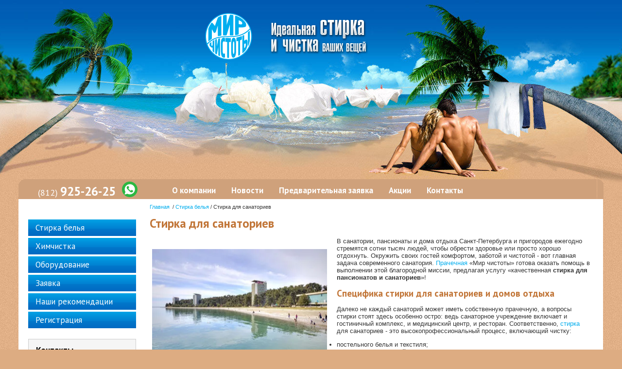

--- FILE ---
content_type: text/html; charset=utf-8
request_url: https://mir4istoty.ru/stirka_dlya_sanatoriev
body_size: 7448
content:
<!DOCTYPE html PUBLIC "-//W3C//DTD XHTML 1.0 Transitional//EN" "https://www.w3.org/TR/xhtml1/DTD/xhtml1-transitional.dtd">
<html xmlns="https://www.w3.org/1999/xhtml" xml:lang="en" lang="ru">
<head>
<meta name="robots" content="all"/>
<meta http-equiv="Content-Type" content="text/html; charset=UTF-8" />
<meta name="description" content="Прачечная Мир Чистоты осуществляет стирку белья для санаториев, пансионатов, домов отдыха" />
<meta name="keywords" content="стирка для санаториев, стирка для пансионатов, стирка для домов отдыха, Санкт-Петербург, Мир Чистоты" />
<meta name="viewport" content="width=device-width, initial-scale=1.0, maximum-scale=1.0, user-scalable=no">
<title>Стирка для санаториев, пансионатов, стирка для домов отдыха, Санкт-Петербург, Мир Чистоты</title>
<link href="https://fonts.googleapis.com/css?family=PT+Sans:400,400i,700" rel="stylesheet">
<link href="/t/v342/images/styles.css" rel="stylesheet" type="text/css" />
<script src="/g/libs/jquery/1.10.2/jquery.min.js"></script>
<script type="text/javascript" src="/shared/misc/includeform.js"></script>
<script src="/g/printme.js"></script>

            <!-- 46b9544ffa2e5e73c3c971fe2ede35a5 -->
            <script src='/shared/s3/js/lang/ru.js'></script>
            <script src='/shared/s3/js/common.min.js'></script>
        <link rel='stylesheet' type='text/css' href='/shared/s3/css/calendar.css' /><link rel='stylesheet' type='text/css' href='/shared/highslide-4.1.13/highslide.min.css'/>
<script type='text/javascript' src='/shared/highslide-4.1.13/highslide.packed.js'></script>
<script type='text/javascript'>
hs.graphicsDir = '/shared/highslide-4.1.13/graphics/';
hs.outlineType = null;
hs.showCredits = false;
hs.lang={cssDirection:'ltr',loadingText:'Загрузка...',loadingTitle:'Кликните чтобы отменить',focusTitle:'Нажмите чтобы перенести вперёд',fullExpandTitle:'Увеличить',fullExpandText:'Полноэкранный',previousText:'Предыдущий',previousTitle:'Назад (стрелка влево)',nextText:'Далее',nextTitle:'Далее (стрелка вправо)',moveTitle:'Передвинуть',moveText:'Передвинуть',closeText:'Закрыть',closeTitle:'Закрыть (Esc)',resizeTitle:'Восстановить размер',playText:'Слайд-шоу',playTitle:'Слайд-шоу (пробел)',pauseText:'Пауза',pauseTitle:'Приостановить слайд-шоу (пробел)',number:'Изображение %1/%2',restoreTitle:'Нажмите чтобы посмотреть картинку, используйте мышь для перетаскивания. Используйте клавиши вперёд и назад'};</script>
<link rel="icon" href="/favicon.ico" type="image/vnd.microsoft.icon">

<!--[if lte IE 6]>
<script type="text/javascript" src="https://oml.ru/shared/s3/js/supersleight.js"> </script>


<style type="text/css">
html, body { width: expression((documentElement.clientWidth||document.body.clientWidth)<985?'990px':''); }	
</style>

<![endif]-->

<link rel="icon" href="/favicon.ico" type="image/x-icon">
<link rel="shortcut icon" href="/favicon.ico" type="image/x-icon">
<meta name='yandex-verification' content='6b78dbb70d366888' />
<meta name="yandex-verification" content="f0c91e4ba0cf7770" />

	<meta name="format-detection" content="telephone=no" />
	<script src="/g/libs/ismobilejs/0.3.9/ismobile.min.js"></script>
	<script>
		if (isMobile.any) {
			$(function() {
				$('.s3-phone').each(function() {
					var $this = $(this);
					var number = $this.text();
					$this.wrap('<a href="tel:' + number + '"></a>');
				});
			});
		}
	</script>


<link href="/t/v342/images/css/adaptive_styles.scss.css" rel="stylesheet" type="text/css" />
<script src="/t/v342/images/js/adaptive_main.js"></script>
</head>
<body>
<nav class="menu-top-wrapper2">
    <div class="menuClose"><span></span></div>
    <div class="menu-scroll">
        <div class="menu-top-panel">
        	<ul>
        		<li><a href="/about">О компании</a></li><li><a href="/news">Новости</a></li><li><a href="/zayavka">Предварительная заявка</a></li><li><a href="/aktsii">Акции</a></li><li><a href="/address">Контакты</a></li>        	</ul>
        </div> 
        <div class="menu-left-panel">
        	<ul>
        		<li><a href="/stirka">Стирка белья</a></li><li><a href="/himchistka">Химчистка</a></li><li><a href="/oborudovanie">Оборудование</a></li><li><a href="/zayavka2">Заявка</a></li><li><a href="/rekomendacii-po-stirke-belya">Наши рекомендации</a></li><li><a href="/users">Регистрация</a></li>        	</ul>
        </div> 
    </div>
</nav>    

<div class="top-panel">
    <div class="burger"><div class="menu-btn"><span></span></div></div>
    <div class="phone-panel">
        <div class="phBtn"></div>
        <div class="ph-popup"></div>
    </div>
</div>
<div class="wrapper">
	<div class="in_wrapper">
    	<div class="logo"><a href="/"><img src="/t/v342/images/logo.png" alt="" /></a></div>
        <div class="top_left">
        <div class="top_right">
        <div class="top">
        	<div class="tel"><div><span class="s3-phone"> (812) <strong style="font-size: 25px;">925-26-25</strong></span> <a href="https://wa.me/79516672142" rel="nofollow" title="whatsapp"><img alt="Whatsapp" src="https://mir4istoty.ru/d/fgs16_whatsapp.svg" style="border-width: 0;" width="32" /></a></div></div>
            <dl id="tmenu">
            	<dt><a href="/about">О компании</a></dt><dt><a href="/news">Новости</a></dt><dt><a href="/zayavka">Предварительная заявка</a></dt><dt><a href="/aktsii">Акции</a></dt><dt><a href="/address">Контакты</a></dt>            </dl>
        </div>
        </div>
        </div>
        <table class="columns">
          <tr>
            <td class="left_nav_bar">
            	<dl id="menu">
                	<dt><a href="/stirka">Стирка белья</a></dt><dt><a href="/himchistka">Химчистка</a></dt><dt><a href="/oborudovanie">Оборудование</a></dt><dt><a href="/zayavka2">Заявка</a></dt><dt><a href="/rekomendacii-po-stirke-belya">Наши рекомендации</a></dt><dt><a href="/users">Регистрация</a></dt>                </dl>
                <div class="phone_con">
	                <div class="contact-left phone-inn">
	                   <div class="contact-left-title">Контакты</div>
	                   <p><strong>Красногвардейский район</strong></p>
<p><strong>Шоссе революции д.31</strong><br />часы работы: с 9.00-20.00<br />тел.: <strong><span class="s3-phone">925-26-25</span></strong></p>
<hr />
<p><strong>Московский район</strong></p>
<p><strong>ул. Взлетная д.7</strong><br />часы работы:10.00-21.00<br />тел.: <span class="s3-phone"><strong>+7 (951) <strong>675-05-86</strong></strong></span></p>
<p>Наш e-mail: <a href="mailto:mir4istoty@yandex.ru">mir4istoty@yandex.ru</a></p>
<hr />
<p><strong>Для корпоративных клиентов</strong></p>
<p>тел.: <span class="s3-phone"><strong><a href="tel:+79516672142">+7 (951) 667-21-42</a><a href="https://wa.me/79516672142" rel="nofollow" title="whatsapp"><img alt="Whatsapp" src="https://mir4istoty.ru/d/fgs16_whatsapp.svg" style="margin-top: -5px; vertical-align: middle; border-width: 0;" width="22" /></a></strong></span></p>
	                </div>
               	</div>
                <div id="ord_"></div>
		    <script type="text/javascript">//<![CDATA[
                     $('#ord_').includeForm('/predvaritelnaya-zayavka');
                     //]]>
		    </script>
                                <div class="news">
                	<p class="news_title">Новости компании</p>
                	<div class="n_new">
	                    		                    <div class="in_n">
			                    <div class="date">11.01.2020</div>
			                    <p style="margin:6px 0;"><a href="/news?view=7599815"><b>Акция</b></a></p>
			                    <p style="margin:0;"><p>Стирка второго пуховика или куртки со скидкой -30%</p></p>
			                    <p style="margin:10px 0 18px;"><a class="news_icon" href="/news?view=7599815">подробнее</a></p>
			                </div>
	                    		                    <div class="in_n">
			                    <div class="date">11.01.2020</div>
			                    <p style="margin:6px 0;"><a href="/news?view=91690821"><b>Новое оборудование</b></a></p>
			                    <p style="margin:0;"><p>Установлено новое профессиональное оборудование</p></p>
			                    <p style="margin:10px 0 18px;"><a class="news_icon" href="/news?view=91690821">подробнее</a></p>
			                </div>
	                                        </div>
                </div>
                            </td>
            <td class="content">
            	<div class="hk">
                <a href="/">Главная</a>
				&nbsp;/&nbsp;<a href="/stirka">Стирка белья</a>&nbsp;/&nbsp;Стирка для санаториев                </div>
                <h1>Стирка для санаториев</h1>

<script type="text/javascript"> 
  $(function() {
	$('.a_but').click(function() {
        $('.a_conta').slideUp('normal');    
        if ($(this).next().is(':hidden')) {
            $(this).next().slideDown('normal');
        }
    });
    
    $(".a_conta").hide();
    

	var h1 = $("h1").text();
	$(".tov-h1").val(h1);
	
  });
</script>

<p><a href="/thumb/2/Q9OBDE_0V_CUFbbp5ZFCpw/580r450/d/54295712__3.jpg" class="highslide" onclick="return hs.expand(this)"><img alt="Стирка для санаториев" height="240" src="/thumb/2/5N_LJiHa0l0CzHjyuGJZ7Q/360r300/d/54295712__3.jpg" style="border-width: 0px; float: left; margin: 19px 15px 0px 0px;" title="Стирка для санаториев" width="360" /></a>В санатории, пансионаты и дома отдыха Санкт-Петербурга и пригородов ежегодно стремятся сотни тысяч людей, чтобы обрести здоровье или просто хорошо отдохнуть. Окружить своих гостей комфортом, заботой и чистотой - вот главная задача современного санатория. <a href="/about">Прачечная</a> &laquo;Мир чистоты&raquo; готова оказать помощь в выполнении этой благородной миссии, предлагая услугу &laquo;качественная <strong>стирка для пансионатов и санаториев</strong>&raquo;!</p>
<h2>Специфика стирки для санаториев и домов отдыха</h2>
<p>Далеко не каждый санаторий может иметь собственную прачечную, а вопросы стирки стоят здесь особенно остро: ведь санаторное учреждение включает и гостиничный комплекс, и медицинский центр, и ресторан. Соответственно, <a href="/stirka">стирка</a> для санаториев - это высокопрофессиональный процесс, включающий чистку:</p>
<ul>
<li>постельного белья и текстиля;</li>
<li>ресторанных скатертей со специфическими загрязнениями;</li>
<li>медицинской одежды и принадлежностей, к чистоте которых предъявляются особо высокие требования.</li>
</ul>
<h2 style="text-align: center;">Стирка белья для корпоративных клиентов, цены</h2>
<div class="raised">
<table class="new_table">
<tbody>
<tr>
<td>Вес белья, кг/месяц</td>
<td>от 1500</td>
<td>от 1000 до 1500</td>
<td>от 500 до 1000</td>
<td>от 200 до 500</td>
<td>до 200</td>
</tr>
<tr>
<td>Стоимость, руб<span style="color: #ff0000;">*</span></td>
<td><span>30 руб.</span></td>
<td><span>32 руб.</span></td>
<td><span>35 руб.</span></td>
<td><span>40 руб.</span></td>
<td><span>45 руб.</span></td>
</tr>
</tbody>
</table>
</div>
<div class="fh tel-cont-corp" style="width: 290px;">
<div class="fh_tel title">Для корпортивных клиентов:</div>
<div class="links_wr"><a href="tel:+79516672142"><span>+7(951)667-21-42</span></a> <a href="https://wa.me/79516672142" rel="nofollow" title="whatsapp"> <img alt="Whatsapp" src="https://mir4istoty.ru/d/fgs16_whatsapp.svg" style="margin: 1px 1px -8px 1px; border-width: 0;" width="32" /></a></div>
</div>
<div style="clear: both;">&nbsp;</div>








<div class="a_but">Оставить заявку</div>
<div class="a_conta">

	
	
	
	
	
	
	
	<form method="post" class="-visor-no-click form_dop1">




 <b>Ваше имя или название организации:</b><span style="color:red">*</span><br /><input  type="text" size="65" maxlength="300" value="" name="d[1]" id="d[1]" />
<br /><small>напр. Вадим, прачечная &quot;Мир чистоты&quot;</small><br /><br />

 <b>Ваш телефон для обратной связи:</b><span style="color:red">*</span><br /><input  type="text" size="65" maxlength="300" value="" name="d[2]" id="d[2]" />
<br /><small>напр. (812) 925-26-25</small><br /><br />

 
<b>Комментарий к заявке:</b><span style="color:red">*</span><br /><textarea cols="50" rows="7" name="d[3]" id="d[3]"></textarea>
<br /><small>Напишите тип работ и объем заказа</small>
<br /><br />




 

<br clear="all" /><br />

<input type="submit" value="Отправить заявку" /><re-captcha data-captcha="recaptcha"
     data-name="captcha"
     data-sitekey="6LddAuIZAAAAAAuuCT_s37EF11beyoreUVbJlVZM"
     data-lang="ru"
     data-rsize="invisible"
     data-type="image"
     data-theme="light"></re-captcha></form>


</div>







<script src="/shared/misc/calendar.gen.js" type="text/javascript" language="javascript" charset="utf-8"></script>

<p><span style="color: #c17537;"><span style="font-size: 14pt;">&laquo;Мир чистоты&raquo;: экономная стирка для домов отдыха и пансионатов Петербурга</span></span></p>
<p>При этом стирка для домов отдыха и санаториев должна быть бережной, выполняться максимально грамотно, точно в срок и не разорять заведение. Прачечная &laquo;Мир чистоты&raquo; гарантирует стопроцентную чистоту всех принятых в стирку вещей и предлагает минимальные расценки на свои услуги.</p>
<p>Стирка для пансионатов, санаториев, домов отдыха любого масштаба в прачечной &laquo;Мир чистоты&raquo; - это выгодно и удобно!</p>
<hr />
<h3 style="text-align: center;">Стоимость услуг прачечной Вы может уточнить по телефону:</h3>
<div><div class="telefon"><span class="s3-phone">(812) <span class="sp-tel">925-26-25</span></span></div></div>
</td>
          </tr>
        </table>
    </div>
    
	<div class="clear"></div>
</div>
<div class="bottom">
<div class="bot_left">
<div class="bot_right">
	<div class="counters"><!--LiveInternet counter--><script type="text/javascript"><!--
document.write("<a href='https://www.liveinternet.ru/click' "+
"target=_blank><img src='https://counter.yadro.ru/hit?t11.6;r"+
escape(document.referrer)+((typeof(screen)=="undefined")?"":
";s"+screen.width+"*"+screen.height+"*"+(screen.colorDepth?
screen.colorDepth:screen.pixelDepth))+";u"+escape(document.URL)+
";"+Math.random()+
"' alt='' title='LiveInternet: показано число просмотров за 24"+
" часа, посетителей за 24 часа и за сегодня' "+
"border='0' width='88' height='31'><\/a>")
//--></script><!--/LiveInternet-->

<!-- Yandex.Metrika counter -->
<script type="text/javascript">
(function (d, w, c) {
    (w[c] = w[c] || []).push(function() {
        try {
            w.yaCounter5114440 = new Ya.Metrika({id:5114440,
                    webvisor:true,
                    clickmap:true,
                    trackLinks:true,
                    ut:"noindex"});
        } catch(e) { }
    });

    var n = d.getElementsByTagName("script")[0],
        s = d.createElement("script"),
        f = function () { n.parentNode.insertBefore(s, n); };
    s.type = "text/javascript";
    s.async = true;
    s.src = (d.location.protocol == "https:" ? "https:" : "http:") + "//mc.yandex.ru/metrika/watch.js";

    if (w.opera == "[object Opera]") {
        d.addEventListener("DOMContentLoaded", f, false);
    } else { f(); }
})(document, window, "yandex_metrika_callbacks");
</script>
<noscript><div><img src="//mc.yandex.ru/watch/5114440?ut=noindex" style="position:absolute; left:-9999px;" alt="" /></div></noscript>
<!-- /Yandex.Metrika counter -->
<!--__INFO2026-01-23 00:50:21INFO__-->
</div>
    <div class="copy"><span style='font-size:14px;' class='copyright'><!--noindex--> <span style="text-decoration:underline; cursor: pointer;" onclick="javascript:window.open('https://megagr'+'oup.ru/?utm_referrer='+location.hostname)" class="copyright">Изготовление сайтов</span>: megagroup.ru<!--/noindex--></span></div>
</div>
</div>
</div>
	<!--d.p.-->

<!-- assets.bottom -->
<!-- </noscript></script></style> -->
<script src="/my/s3/js/site.min.js?1768978399" ></script>
<script src="/my/s3/js/site/defender.min.js?1768978399" ></script>
<script >/*<![CDATA[*/
var megacounter_key="ee9afaee31e2caf4520b0359425b171a";
(function(d){
    var s = d.createElement("script");
    s.src = "//counter.megagroup.ru/loader.js?"+new Date().getTime();
    s.async = true;
    d.getElementsByTagName("head")[0].appendChild(s);
})(document);
/*]]>*/</script>
<script >/*<![CDATA[*/
$ite.start({"sid":110644,"vid":111106,"aid":7571,"stid":4,"cp":21,"active":true,"domain":"mir4istoty.ru","lang":"ru","trusted":false,"debug":false,"captcha":3,"onetap":[{"provider":"vkontakte","provider_id":"51981450","code_verifier":"Zczj2cMkhZUmDZmI2jITYW5GUOwZMGOOMmNWN4MN3W2"}]});
/*]]>*/</script>
<!-- /assets.bottom -->
</body>
</html>

--- FILE ---
content_type: text/html; charset=utf-8
request_url: https://mir4istoty.ru/predvaritelnaya-zayavka?rnd=1769153133936
body_size: 3690
content:
<!DOCTYPE html PUBLIC "-//W3C//DTD XHTML 1.0 Transitional//EN" "https://www.w3.org/TR/xhtml1/DTD/xhtml1-transitional.dtd">
<html xmlns="https://www.w3.org/1999/xhtml" xml:lang="en" lang="ru">
<head>
<meta name="robots" content="all"/>
<meta http-equiv="Content-Type" content="text/html; charset=UTF-8" />
<meta name="description" content="Предварительная заявка" />
<meta name="keywords" content="Предварительная заявка" />
<meta name="viewport" content="width=device-width, initial-scale=1.0, maximum-scale=1.0, user-scalable=no">
<title>Предварительная заявка</title>
<link href="https://fonts.googleapis.com/css?family=PT+Sans:400,400i,700" rel="stylesheet">
<link href="/t/v342/images/styles.css" rel="stylesheet" type="text/css" />
<script src="/g/libs/jquery/1.10.2/jquery.min.js"></script>
<script type="text/javascript" src="/shared/misc/includeform.js"></script>
<script src="/g/printme.js"></script>

            <!-- 46b9544ffa2e5e73c3c971fe2ede35a5 -->
            <script src='/shared/s3/js/lang/ru.js'></script>
            <script src='/shared/s3/js/common.min.js'></script>
        <link rel='stylesheet' type='text/css' href='/shared/s3/css/calendar.css' /><link rel='stylesheet' type='text/css' href='/shared/highslide-4.1.13/highslide.min.css'/>
<script type='text/javascript' src='/shared/highslide-4.1.13/highslide.packed.js'></script>
<script type='text/javascript'>
hs.graphicsDir = '/shared/highslide-4.1.13/graphics/';
hs.outlineType = null;
hs.showCredits = false;
hs.lang={cssDirection:'ltr',loadingText:'Загрузка...',loadingTitle:'Кликните чтобы отменить',focusTitle:'Нажмите чтобы перенести вперёд',fullExpandTitle:'Увеличить',fullExpandText:'Полноэкранный',previousText:'Предыдущий',previousTitle:'Назад (стрелка влево)',nextText:'Далее',nextTitle:'Далее (стрелка вправо)',moveTitle:'Передвинуть',moveText:'Передвинуть',closeText:'Закрыть',closeTitle:'Закрыть (Esc)',resizeTitle:'Восстановить размер',playText:'Слайд-шоу',playTitle:'Слайд-шоу (пробел)',pauseText:'Пауза',pauseTitle:'Приостановить слайд-шоу (пробел)',number:'Изображение %1/%2',restoreTitle:'Нажмите чтобы посмотреть картинку, используйте мышь для перетаскивания. Используйте клавиши вперёд и назад'};</script>
<link rel="icon" href="/favicon.ico" type="image/vnd.microsoft.icon">
<link rel="canonical" href="https://mir4istoty.ru/predvaritelnaya-zayavka">
<!--[if lte IE 6]>
<script type="text/javascript" src="https://oml.ru/shared/s3/js/supersleight.js"> </script>


<style type="text/css">
html, body { width: expression((documentElement.clientWidth||document.body.clientWidth)<985?'990px':''); }	
</style>

<![endif]-->

<link rel="icon" href="/favicon.ico" type="image/x-icon">
<link rel="shortcut icon" href="/favicon.ico" type="image/x-icon">
<meta name='yandex-verification' content='6b78dbb70d366888' />
<meta name="yandex-verification" content="f0c91e4ba0cf7770" />

	<meta name="format-detection" content="telephone=no" />
	<script src="/g/libs/ismobilejs/0.3.9/ismobile.min.js"></script>
	<script>
		if (isMobile.any) {
			$(function() {
				$('.s3-phone').each(function() {
					var $this = $(this);
					var number = $this.text();
					$this.wrap('<a href="tel:' + number + '"></a>');
				});
			});
		}
	</script>


<link href="/t/v342/images/css/adaptive_styles.scss.css" rel="stylesheet" type="text/css" />
<script src="/t/v342/images/js/adaptive_main.js"></script>
</head>
<body>
<nav class="menu-top-wrapper2">
    <div class="menuClose"><span></span></div>
    <div class="menu-scroll">
        <div class="menu-top-panel">
        	<ul>
        		        	</ul>
        </div> 
        <div class="menu-left-panel">
        	<ul>
        		        	</ul>
        </div> 
    </div>
</nav>    

<div class="top-panel">
    <div class="burger"><div class="menu-btn"><span></span></div></div>
    <div class="phone-panel">
        <div class="phBtn"></div>
        <div class="ph-popup"></div>
    </div>
</div>
<div class="wrapper">
	<div class="in_wrapper">
    	<div class="logo"><a href="/"><img src="/t/v342/images/logo.png" alt="" /></a></div>
        <div class="top_left">
        <div class="top_right">
        <div class="top">
        	<div class="tel"></div>
            <dl id="tmenu">
            	            </dl>
        </div>
        </div>
        </div>
        <table class="columns">
          <tr>
            <td class="left_nav_bar">
            	<dl id="menu">
                	                </dl>
                <div class="phone_con">
	                <div class="contact-left phone-inn">
	                   <div class="contact-left-title"></div>
	                   
	                </div>
               	</div>
                <div id="ord_"></div>
		    <script type="text/javascript">//<![CDATA[
                     $('#ord_').includeForm('/predvaritelnaya-zayavka');
                     //]]>
		    </script>
                            </td>
            <td class="content">
            	<div class="hk">
                <a href="/">Главная</a>
				                </div>
                <h1>Предварительная заявка</h1><!--includeForm-->
<div class="h1">Предварительная заявка</div>
<br />
<form method="post" action="" name="form" onsubmit="return validate()">
 <div style="padding:0 0; margin-bottom:5px;"><input type="text" style="font-family:Verdana; font-size:11px; width:170px; margin:0 2px 0 0;" size="30" maxlength="100" value="Ваше имя" name="d[0]" id="d0" onblur="if (this.value=='')this.value='Ваше имя'" onfocus="if(this.value=='Ваше имя')this.value=''"/><span style="color:red">*</span><br /><small>напр. Вадим</small> 
</div>
 <div style="padding:0 0; margin-bottom:5px;"><input type="text" style="font-family:Verdana; font-size:11px; width:170px; margin:0 2px 0 0;" size="30" maxlength="100" value="Ваш телефон" name="d[1]" id="d1" onblur="if (this.value=='')this.value='Ваш телефон'" onfocus="if(this.value=='Ваш телефон')this.value=''"/><span style="color:red">*</span><br /><small>напр. (812) 925-26-25</small> 
</div>
 <table width="0" border="0" cellspacing="0" cellpadding="0">
  <tr>
    <td valign="top"><textarea cols="50" rows="7" style="font-family:Verdana; font-size:11px; width:170px;" name="d[2]" id="d2"  onblur="if(this.value=='')this.value='Комментарий к заявке'" onfocus="if(this.value=='Комментарий к заявке')this.value=''">Комментарий к заявке</textarea></td>
    <td valign="top"></td>
  </tr>
</table>
<small>Напишите тип работ и объем заказа</small> <div style="clear:both; height:5px; line-height:0; font-size:0;"></div><input type="submit" value="Отправить заявку" />
<re-captcha data-captcha="recaptcha"
     data-name="captcha"
     data-sitekey="6LddAuIZAAAAAAuuCT_s37EF11beyoreUVbJlVZM"
     data-lang="ru"
     data-rsize="invisible"
     data-type="image"
     data-theme="light"></re-captcha></form>

<script type="text/javascript">//<![CDATA[
function validate(form){

if (document.getElementById('d0').value=='Ваше имя')
document.getElementById('d0').value='';

if (document.getElementById('d1').value=='Ваш телефон')
document.getElementById('d1').value='';
<br />

if (document.getElementById('d2').value=='Комментарий к заявке')
document.getElementById('d2').value='';
<br />
}
//]]>
</script>

<!--includeForm-->
<div></div>
</td>
          </tr>
        </table>
    </div>
    
	<div class="clear"></div>
</div>
<div class="bottom">
<div class="bot_left">
<div class="bot_right">
	<div class="counters"></div>
    <div class="copy"><span style='font-size:14px;' class='copyright'><!--noindex--> <span style="text-decoration:underline; cursor: pointer;" onclick="javascript:window.open('https://megagr'+'oup.ru/?utm_referrer='+location.hostname)" class="copyright">Изготовление сайтов</span>: megagroup.ru<!--/noindex--></span></div>
</div>
</div>
</div>
	<!--d.p.-->

<!-- assets.bottom -->
<!-- </noscript></script></style> -->
<script src="/my/s3/js/site.min.js?1768978399" ></script>
<script src="/my/s3/js/site/defender.min.js?1768978399" ></script>
<script >/*<![CDATA[*/
var megacounter_key="ee9afaee31e2caf4520b0359425b171a";
(function(d){
    var s = d.createElement("script");
    s.src = "//counter.megagroup.ru/loader.js?"+new Date().getTime();
    s.async = true;
    d.getElementsByTagName("head")[0].appendChild(s);
})(document);
/*]]>*/</script>
<script >/*<![CDATA[*/
$ite.start({"sid":110644,"vid":111106,"aid":7571,"stid":4,"cp":21,"active":true,"domain":"mir4istoty.ru","lang":"ru","trusted":false,"debug":false,"captcha":3,"onetap":[{"provider":"vkontakte","provider_id":"51981450","code_verifier":"Zczj2cMkhZUmDZmI2jITYW5GUOwZMGOOMmNWN4MN3W2"}]});
/*]]>*/</script>
<!-- /assets.bottom -->
</body>
</html>

--- FILE ---
content_type: text/css
request_url: https://mir4istoty.ru/t/v342/images/styles.css
body_size: 7403
content:
@charset "utf-8";
/* CSS Document */

@font-face {
    font-family: 'PTSansRegular';
    src: url('pt_sans-web-regular-webfont.eot');
    src: local('☺'), url('pt_sans-web-regular-webfont.woff') format('woff'), url('pt_sans-web-regular-webfont.ttf') format('truetype'), url('pt_sans-web-regular-webfont.svg#PTSansRegular') format('svg');
    font-weight: normal;
    font-style: normal;
}

html, body {
	margin:0 auto;
	padding:0px;
	height:100%;
	width:100%;
	min-width:990px;
	max-width:1280px;
	position:relative;
}


body, td {
	font:normal 13px Arial, Helvetica, sans-serif;
	color:#333333;
}
body {
	background:#ddac82 url(bg.jpg) repeat;
}


table.table0 { border-collapse:collapse;}
table.table0 td { padding:5px; border: none}


table.table1 { border-collapse:collapse;}
table.table1 tr:hover {background: #f0fafe}
table.table1 td { padding:5px; border: 1px solid #333332;}


table.table2 { border-collapse:collapse;}
table.table2 tr:hover {background: #f0fafe}
table.table2 td { padding:5px; border: 1px solid #333332;}
table.table2 th { padding:8px 5px; border: 1px solid #333332; background-color:#00aeef; color:#fff; text-align:left;}

.thumb              {color:#333332}


a {
	color: #00aded;
	text-decoration:none;
}
a:hover {
	color: #00aded;
	text-decoration:underline;
}
a img           { border-color:#000 }



h2,h3,h4,h5,h6 { margin:0px; padding:0; color:#c17537; font-family:"PT Sans",trebuchet MS,Arial,Helvetica,sans-serif;}
h2 { font-size:19px}
h3 { font-size:19px}
h4 { font-size:19px}
h5,h6 { font-size:17px}

h1 {
	font:bold 25px "PT Sans",trebuchet MS,Arial,Helvetica,sans-serif;
	color:#c17537;
	margin:12px 0;
}


.nata {width: 80%; font-family: Verdana; font-size: 13px; color: #333333; text-align: left; vertical-align: top; border-right: 1px solid #ccc; padding: 5px 10px}
.nata2 {width: 20%; font-family: Verdana; font-size: 13px; color: #333333; text-align: center; vertical-align: top; padding: 5px 10px}
.nata3 {width: 100%; font-family: arial; font-size: 13px; color: #333333; padding: 15px 6px; border-right: 1px solid #ccc;}

.content {
	vertical-align:top;
	padding:10px 26px 38px 0;
	font:normal 13px Arial, Helvetica, sans-serif;
	color:#333333;
}

.hk {
	font-size:11px;
}

table.dtable {
	width:100%;
	border:none;
	border-spacing:0;
	border-collapse:collapse;
}
td.dtd {
	vertical-align:top;
	padding:0;
}


/*---------------------------------------------------------------------*/

.wrapper {
	width:100%;
	margin:0 0 -76px;
	background:url(top_pic.jpg) top no-repeat;
}
.clear {
	clear:both;
	height:76px;
}

.in_wrapper {
	width:94%;
	margin:0 auto;
}

.logo {
	text-align:center;
	height:349px;
	padding:20px 100px 0 0;
}
	.logo img {
		border:none;
	}


.top_left {
	background:url(tmenu_left.gif) top left no-repeat;
	padding-left:14px;
}
.top_right {
	background:url(tmenu_right.gif) top right no-repeat;
	padding-right:14px;
}
.top {
	background:#cfa17b;
	height:41px;
}

.tel {
	float:left;
	width:260px;
	padding:8px 0 0 26px;
	font:normal 18px "PT Sans", Arial, Helvetica, sans-serif;
	color:#ffffff;
}
.tel a img {
	margin: -8px 3px;
}

#tmenu {
	padding:12px 0 0 0;
	margin:0;
	font:bold 17px 'PT Sans', Arial, Helvetica, sans-serif;
}
	#tmenu dt {
		display:inline;
		padding:0 16px;
	}
		#tmenu dt a {
			color:#fff;
			text-decoration:none;
		}
		#tmenu dt a:hover {
			color:#fff;
			text-decoration:underline;
		}


.columns {
	width:100%;
	background:#fff;
	border:none;
	border-spacing:0;
	border-collapse:collapse;
}

.left_nav_bar {
	vertical-align:top;
	width:210px;
	padding:0 20px 0 40px;
}

#menu {
	padding:40px 0 20px;
	width:222px;
	margin:0 0 0 -20px;
	font:normal 17px 'PT Sans', Arial, Helvetica, sans-serif;
}
	#menu dt {
		padding:2px 0; 
	}
		#menu dt a {
			display:block;
			padding:6px 15px;
			color:#fff;
			text-decoration: none;
			background:url(mnu_bg.gif) 0 0 repeat-x #0169c1;
		}
		#menu dt a:hover {
			color:#163551;
			text-decoration:none;
			background: url(lm-bgh.gif) 0 0 repeat-x #01c4e3;
		}

#ord_ {border-radius: 6px; border:1px solid #ccc; background:#F5F5F5; padding: 10px 5px 20px 15px; width: 200px; margin:0 0 20px -20px; font-family: 'PT Sans', Arial, sans-serif;}
#ord_ input[name="_cn"]{ float:right; width: 50px; height: 35px; margin:-50px 10px 0 0;}
#ord_ > .h1 {color:#000; font-weight: bold; font-size:18px; font-family:'PT Sans', trebuchet MS,Arial,Helvetica,sans-serif; margin: 5px -6px;}

.contact-left {background: none repeat scroll 0 0 #F5F5F5;
    border: 1px solid #CCCCCC;
    margin: 0 0 20px -20px;
    padding: 10px 5px 20px 15px;
    width: 200px;
 font:normal 15px 'PT Sans', Tahoma, Geneva, sans-serif; color:#666;}
.contact-left-title {font:bold 18px 'PT Sans', trebuchet MS, Arial, Helvetica, sans-serif; color:#000000; margin:0 0 10px;}

.news {
	font:normal 13px 'PT Sans', Tahoma, Geneva, sans-serif;
	color:#333333;
	padding:0 0 24px;
}
	.news a {
		color:#00aeef;
		text-decoration:underline;
	}
	.news a:hover {
		color:#00aeef;
		text-decoration:none;
	}
		a.news_icon {
			display:inline-block;
			background:url(news_icon.gif) left no-repeat;
			padding:0 0 0 16px;
			font-weight:bold;
		}
		
	.date {
		background:url(date.gif) no-repeat;
		width:80px;
		height:26px;
		text-align:center;
		font:normal 12px/20px 'PT Sans', Arial, Helvetica, sans-serif;
		color:#ffffff;
	}

.news_title {
	font:bold 18px 'PT Sans', Arial, Helvetica, sans-serif;
	color:#000000;
	margin:0 0 18px;
}

.bottom {
	width:94%;
	margin:0 auto;
	background:url(bot_bg.gif) top repeat-x;
}
.bot_left {
	background:url(bot_left.gif) top left no-repeat;
}
.bot_right {
	height:76px;
	background:url(bot_right.gif) top right no-repeat;
}

.counters {
	float:left;
	padding:32px 0 0 56px;
}

.copy {
	float:right;
	padding:34px 56px 0 0;
	font:normal 11px Tahoma, Geneva, sans-serif;
	color:#ffffff;
}
	.copy a {
		color:#ffffff;
		text-decoration:underline;
	}
	.copy a:hover {
		color:#ffffff;
		text-decoration:none;
	}


/* */

td.shop-column1 { width: 70%; padding-right: 10px; }
td.shop-column2 { width: 30%; }

h2.shop-product-title { font-size: 18px; font-weight: bold; }

/* SHOP CART */

div.shop-cart { text-align: right; font-size: 10px; text-transform: uppercase; margin-bottom: 20px; }
a.shop-cart { font-size:10px; font-family: tahoma; font-weight: bold; text-decoration: none; text-transform: uppercase;}
a.shop-cart:hover { font-size:10px; font-family: tahoma; font-weight: bold; text-decoration: underline; text-transform: uppercase;}

/* SHOP PATH */

div.shop-path { text-align: left; font-size: 10px; text-transform: uppercase; margin-bottom: 10px; }
a.shop-path { font-size:10px; font-family: tahoma; font-weight: bold; text-decoration: none; text-transform: uppercase;}
a.shop-path:hover { font-size:10px; font-family: tahoma; font-weight: bold; text-decoration: underline; text-transform: uppercase;}

/* SHOP FOLDERS */

div.shop-folders { }
div.shop-folders-title { color:#000000;font-weight:bold;padding:5px;background-color:#e0e0e0; }
div.shop-folders-body { padding: 15px; font-size: 11px; }
a.shop-folder { font-size:10px; font-family: tahoma; font-weight: bold; text-decoration: none; text-transform: uppercase;}
a.shop-folder:hover { font-size:10px; font-family: tahoma; font-weight: bold; text-decoration: underline; text-transform: uppercase;}

/* SHOP PRODUCT LIST */

table.shop-products { font-size:11px; border-collapse: collapse; border-bottom: 1px solid #cccccc;  }
table.shop-products td { padding:5px; border-right: 1px solid #cccccc; border-left: 1px solid #cccccc;}
td.product-th { padding:5px; background-color: #cccccc; font-weight: bold; color: #000000; text-align: center; }
td.product-tb { padding:5px; border-top: 1px solid #cccccc; text-align: right; }

div.shop-add-to-cart { padding:5px; }
span.shop-remove-from-cart { cursor: pointer; color: #cc0000; text-decoration: underline; }
span.shop-remove-from-cart:hover { cursor: pointer; color: #000000; text-decoration: underline; }

/* SHOP PRODUCT LIST STAGE */

table.stage { font-size:11px; }
td.stage-title { text-transform:uppercase; background-color:#cccccc; padding:7px; }
td.stage-image { padding: 5px; text-align:center; }
td.stage-body { padding: 10px; }


/* SHOP PRODUCT FORMS */

input.number { border:1px solid #cccccc; }
input.shop-add-to-cart { }
form.nomargin { margin: 0px;}


form.hidden { margin: 0px; }



ul.boxes {
	color: #cccccc;
	margin: 0px 0px 0px 5px;
	padding: 0px 0px 0px 10px;
}

ul.boxes li { margin-bottom: 5px; }
ul.boxes li:hover { margin-bottom: 5px; }


/*---------*/

/* Корзина */

.cart { height:73px; width:152px; background:url(cart.png) no-repeat; position:absolute; right:14px; margin-top: -20px; padding:12px 0 0 109px; font: normal 11px Arial, Helvetica, sans-serif;}

.sum { font: bold 11px Arial, Helvetica, sans-serif; color:#ed1401; text-align:right; padding: 5px 25px 0 0;}
.sum span{ font: bold 18px Arial, Helvetica, sans-serif;}

.order { font: normal 11px Arial, Helvetica, sans-serif; color:#ed1401; text-align:right; padding: 0px 25px 0 0;}

.order a { text-decoration:underline; color:#000000;}
.order a:hover { text-decoration:underline; color:#ed1401;}


/* SHOP START */

#shop-added { display:none; z-index:10000; padding:5px; border:1px solid #666; font: bold 12px Arial, sans-serif; position:absolute; left:0px; top: 0px; background-color:#FFFFCC; color: #cc0000 }

/* Таблица корзины с товарами */

table.table_shop { border-collapse:collapse;}
table.table_shop tr:hover {background: #e0e0e0}
table.table_shop td { padding:5px; border-bottom: 1px solid #91949a;}
table.table_shop th { padding:8px 12px; border: 1px solid #fff; background:#d24132; color:#fff; text-align:left;}

/* SHOP PRODUCT */

.goods { width:233px; float:left; position:relative; margin:5px; padding-bottom:14px;}

.goods img { padding:14px 0 0 7px; float:left; /*border: 1px solid #ccc;*/}
.goods p { padding:0; margin:0;}

.goods .id {	font: normal 11px Arial, Helvetica, sans-serif;	color:#666;	position:absolute;	left: 141px; top: 32px;}
.goods .id span{ color:#999}

.goods .more {	font: normal 11px Arial, Helvetica, sans-serif;	position: absolute;	left: 141px; top: 77px;}
.goods .more a { color:#303030; text-decoration:underline;}
.goods .more a:hover { color:#0b51bb; text-decoration:underline;} 

.goods .name { padding:9px; font: bold 12px Arial, Helvetica, sans-serif; height:25px; margin:0;}
.goods .name a { color:#0b51bb; text-decoration:underline}
.goods .name a:hover{ color:#0b51bb; text-decoration:underline}

.goods .discrip {margin:12px 9px; font: normal 11px Arial, Helvetica, sans-serif; color:#282828; height:70px; overflow:hidden; display:block}

.goods form { background:url(price.jpg) center no-repeat;}
.goods form .price{ font: bold 13px Arial, Helvetica, sans-serif; color:#010101; width:142px; height:23px; padding-top:5px; float:left; text-align:center;}
.goods form .price b { font-size:20px;}

.goods input.addtocart {cursor:pointer; background:url(addtocart.gif) no-repeat left center; width:81px; height:33px; border:none; padding:0; margin:0}

/* SHOP PRODUCT lable NEW! */

.goodsnew { width:233px; float:left; position:relative; margin:5px; padding-bottom:14px; background:url(new.jpg) top left no-repeat}

.goodsnew img { padding:14px 0 0 7px; float:left; /*border: 1px solid #ccc;*/}

.goodsnew p { padding:0; margin:0;}

.goodsnew .id {	font: normal 11px Arial, Helvetica, sans-serif;	color:#666;	position:absolute;	left: 141px; top: 32px;}
.goodsnew .id span{ color:#999}

.goodsnew .more {	font: normal 11px Arial, Helvetica, sans-serif;	position: absolute;	left: 141px; top: 77px;}
.goodsnew .more a { color:#dc1200; text-decoration:underline;}
.goodsnew .more a:hover { color:#dc1200; text-decoration:underline;} 

.goodsnew .name { padding:9px; font: bold 12px Arial, Helvetica, sans-serif; height:25px; margin:0;}
.goodsnew .name a { color:#dc1200; text-decoration:underline} 
.goodsnew .name a:hover{ color:#dc1200; text-decoration:underline}

.goodsnew .discrip {margin:12px 9px; font: normal 11px Arial, Helvetica, sans-serif; color:#282828; height:70px; overflow:hidden; display:block}

.goodsnew form { background:url(price_new.jpg) center no-repeat;}
.goodsnew form .price{ font: bold 13px Arial, Helvetica, sans-serif; color:#fff; width:142px; height:23px; padding-top:5px; float:left; text-align:center;}
.goodsnew form .price b { font-size:20px;}

.goodsnew input.addtocart {cursor:pointer; background:url(addtocart.gif) no-repeat left center; width:81px; height:33px; border:none; padding:0; margin:0}

/* Описание товара */

.gdetail {width:170px; position:absolute; z-index:1000; margin:7px 20px 7px 7px; background:url(gdetail.jpg) top left no-repeat}
.gdetail img { padding:0 23px;}
.gdetail p { text-align:center;}
.gdetail p b{ color:#f00;}

.gdetail .number { width:24px; height:22px; background:url(col.gif) no-repeat; border: none; font: bold 13px Arial, Helvetica, sans-serif; text-align:center;}

.gdetail form { padding:0; margin:0;}
.gdetail form .detprice{ font: bold 13px Arial, Helvetica, sans-serif; color:#000; width: auto; height:23px; padding:5px 0 10px; text-align:center; background:url(detprice.gif) top center no-repeat;}
.gdetail form .detprice b { font-size:20px;}
.bt_add {cursor:pointer; background:url(add.gif) no-repeat left center; width:126px; height:33px; border:none; padding:0; margin:0}


/* детали товара справа*/

.detail_right {position:relative; padding: 7px 7px 7px 195px;}

.detail_right h1 { font: normal 18px Arial, Helvetica, sans-serif; color:#333; padding:10px 0; margin:0;}

.detail_right .id {font: normal 11px Arial, Helvetica, sans-serif; color:#666;}
.detail_right .id span {color:#999}

.detail_right .discrip {margin:20px 0px; font: normal 11px Arial, Helvetica, sans-serif; color:#282828; display:block;}

/* ХЛЕБНЫЕ КРОШКИ */
.dpath {color: #7c7c7c;	font-size: 11px; padding:5px 0;}
.dpath a {color:#d13f32; text-decoration:underline;}
.dpath a:hover {color:#d13f32;text-decoration:underline;}

img { margin: 2px; padding:5px 5px; border: 0; }

/*seo*/
div.kn {
    background:#F1F7DE;
    list-style:none;
    width:150px;
    padding:5px 7px 5px 7px;
    margin: 10px auto;
    border:1px solid #C17537;
    -moz-border-radius:5px;}
    
.h2 {font-size:17px; color:#c17537; font-weight: bold; font-family: arial;}

.telefon { 
background: #fefcfd url("/d/111106/d/telephone__green.png") no-repeat scroll 12px 10px;
    box-shadow: 0 0 3px #dedede;
    color: #888787;
    font-size: 18px;
    font-family:  "PT Sans",trebuchet MS,Arial,Helvetica,sans-serif;
    font-weight: bold;
    margin: 23px auto 40px;
    padding: 17px 0 18px 70px;
    width: 166px;
}

.telefon span.sp-tel {
font-size: 23px;
color: #008000;
font-weight: bold;
}

.sub {
    background: -moz-linear-gradient(center top , #77D42A 5%, #5CB811 100%) repeat scroll 0 0 #77D42A;
    background-image: -webkit-gradient(linear, left top, left bottom, from(#77D42A), to(#5CB811));
    background: -linear-gradient(center top , #77D42A 5%, #5CB811 100%) repeat scroll 0 0 #77D42A;
    background: -khtml-linear-gradient(center top , #77D42A 5%, #5CB811 100%) repeat scroll 0 0 #77D42A;
    background: -o-linear-gradient(center top , #77D42A 5%, #5CB811 100%) repeat scroll 0 0 #77D42A;
    background-color: #5CB811;
    border: 1px solid #268A16!important;
    border-radius: 3px 3px 3px 3px;
    box-shadow: 0 1px 0 0 #CAEFAB inset, 0 2px 2px 0 #AAAAAA;
    color: #ffffff;
    cursor: pointer;
    display: inline-block;
    font-family: Trebuchet MS,sans-serif;
    font-size: 12pt;
    padding: 4px 8px;
    margin-left: 40%;
    text-align: center;
    text-decoration: none;
    /* text-shadow: 1px 1px 0 #AADE7C; */
}

.sub:hover {
    background-image: -webkit-gradient(linear, left top, left bottom, from(#5CB811), to(#77D42A));
    background: linear-gradient(center top , #5CB811 5%, #77D42A 100%) repeat scroll 0 0 #5CB811;
    background: -moz-linear-gradient(center top , #5CB811 5%, #77D42A 100%) repeat scroll 0 0 #5CB811;
    background: -khtml-linear-gradient(center top , #5CB811 5%, #77D42A 100%) repeat scroll 0 0 #5CB811;
    background: -o-linear-gradient(center top , #5CB811 5%, #77D42A 100%) repeat scroll 0 0 #5CB811;
    background-color: #5CB811;
    text-decoration: none;
    color: #ffffff;
}
.sub:active {
background-image: -webkit-gradient(linear, left top, left bottom, from(#5CB811), to(#77D42A)); /* Saf4+, Chrome */
    background: linear-gradient(center top , #5CB811 5%, #77D42A 100%) repeat scroll 0 0 transparent;
    background: -moz-linear-gradient(center top , #5CB811 5%, #77D42A 100%) repeat scroll 0 0 transparent;
    background: -khtml-linear-gradient(center top , #5CB811 5%, #77D42A 100%) repeat scroll 0 0 transparent;    
    background: -o-linear-gradient(center top , #5CB811 5%, #77D42A 100%) repeat scroll 0 0 transparent; 
    background-color: #77D42A;
    box-shadow: 0 1px 0 0 #CAEFAB inset, 0 1px 1px 0 #AAAAAA;
    position: relative;
    top: 1px;
}

.important {border: 1px solid #CBCBCB;
    border-radius: 10px 10px 10px 10px;
    box-shadow: 0 0 5px #CBCBCB;
    color: #454545;
    font: 18px trebuchet MS;
    margin: 10px 17%;
    padding: 5px;
    width: 550px;}
    
.important p {margin: 35px 0 0;}

.z2 {font-size:17px; color:#c17537; font-weight: bold; font-family: arial; text-align: center;}

.knop a{
     background: #0169c1 url("mnu_bg.gif") repeat-x scroll 0 0;
    border-radius: 2px;
    color: #ffffff !important;
    display: block;
    margin: 0 auto 10px;
    padding: 11px 0px;
    text-decoration: none !important;
    width: 260px;
    font: 18px "PTSansRegular";
    text-align: center;
}


.knop a:hover {
     background: #01c4e3 url("lm-bgh.gif") repeat-x scroll 0 0;
    box-shadow: 0 7px 12px #dede;
    color: #163551 !important;
    text-decoration: none;
    border: 1px solid;
}

.knop a:active {
    position: relative;
    top: 2px;
}

.b {font-weight:bold;}
.f {font: 16px trebuchet MS;}
.center {text-align: center;}
hr {
    -moz-border-bottom-colors: none;
    -moz-border-image: none;
    -moz-border-left-colors: none;
    -moz-border-right-colors: none;
    -moz-border-top-colors: none;
    border-color: #CCCCCC -moz-use-text-color -moz-use-text-color;
    border-right: 0 none;
    border-style: solid none none;
    border-width: 1px 0 0;
    display: block;
    height: 1px;
    margin: 1em 0;
    padding: 0;
}
.stock{
   background: #f5f5f5;
   font-size: 14px;
   text-align: center;
   margin: 30px auto;
   border: 1px solid #C7C4B8;
   padding: 5px 10px 10px 10px;
   width: 600px;
   box-shadow: 0 0 10px #D4D4D4;
}

.a_button, .a_but {    
	background-image: -moz-linear-gradient(#aedf3b, #64ab38);
	background-image: linear-gradient(#aedf3b, #64ab38);
    background-image: -webkit-linear-gradient(#aedf3b, #64ab38);
    background-image: -o-linear-gradient(#aedf3b, #64ab38);
    background-image: -ms-linear-gradient(#aedf3b, #64ab38);
    color: #fff;
    cursor: pointer;
    border-radius: 3px;
    font-family: ptsansregular,arial,trebuchet ms;
    font-size: 19px;
    margin: 25px auto 20px;
    padding: 7px 0px;
    text-align: center;
    text-shadow: 0 1px 1px #555555;
    width: 200px;}
    
.a_button:hover, .a_but:hover {
    box-shadow: 0 3px 8px #64ab38 inset;
}
.a_button:active, .a_but:active {
    position: relative;
    top: 2px;
}

.a_cont,.a_conta {
    background: #f5f5f5 none repeat scroll 0 0;
    border: 6px solid #ffffff;
    border-radius: 5px;
    box-shadow: 0 0 4px #d0d0d0, 0 0 3px #d5d5d5 inset;
    color: #595959;
    font-family: ptsansregular,arial,trebuchet ms;
    margin: 5px auto 0;
    padding: 20px;
    width: 525px;
}

.raised {
    background: #fff none repeat scroll 0 0;
    border: 1px solid #ddd;
    border-radius: 3px;
    box-shadow: 0 0 2px #ddd;
    margin: 0 auto;
    padding: 1px;
    position: relative;
    margin: 0 auto;
    margin-top: 15px;
}

.new_table {
    width: 100%;
}

.new_table span {color: #008000; font-weight: bold;}

/*ячейка таблицы*/
.new_table td {
    padding: 5px 10px;
    font-size: 17px;
    text-align: center;
    padding: 10px 20px;
    
}

/*свойства для четных строчек таблицы*/
.new_table tr:nth-child(2n+1) {background: #F9F3EF; }

/*свойства для НЕчетных строчек таблицы*/
.new_table tr:nth-child(2n) {background: #fff ;}

.new_table td:first-child {
    font-weight: bold;
    font-size: 14px;
}

.conts_block {
    border: 1px solid #ddd;
    box-shadow: 0 0 5px #ddd;
    float: left;
    font: 15px PTSansRegular,Tahoma,serif;
    height: 237px;
    margin: 9px 5px;
    padding: 0px 4px 12px 0px;
    position: relative;
text-align: center;
   width: 279px;
}


.conts_block img {
    border-radius: 3px;
    box-shadow: 0 0 10px #d4d4d4;
    height: 156px;
    width: 271px;
}

.conts_block span {
    border-radius: 30px;
left: -7px;
color: #fff;
    font-size: 30px;
position: absolute; 
top: -12px;
padding: 7px 15px 0;
border: 4px solid #fff;
    box-shadow: 0 0 5px #dedede;
}


.sp1 {
    background: none repeat scroll 0 0 #41B759;

}
.sp2 {
    background: none repeat scroll 0 0 #53ade2;

}
.sp3 {
    background: none repeat scroll 0 0 #9a5da2;

}

.z1 {color: #cfa17b;
    font: 25px Arial,Helvetica,sans-serif;
    margin: 12px 0;
text-align: center;
}



.fh { 
background: #fefcfd url("/t/images/telef.png") no-repeat scroll 7px 2px / 60px auto;
    box-shadow: 0 0 3px #dedede;
    color: #000;
    font-size: 18px;
    margin: 0 auto;
    padding: 17px 5px 18px 70px;
    width: 173px;
}

.fh span {
font-size: 23px;
color: #008000;
font-weight: bold;
}


.ramka {
    
       outline: 1px solid #b6dbeb;
}
ul.spisok, ul.spisok_2 {
  vertical-align: top;
  margin: 10px 5px 10px -10px; }

ul.spisok li {
  background: url("../images/spisok.png") no-repeat scroll left 2px / 20px rgba(0, 0, 0, 0);
  list-style-type: none;
  padding: 3px 1px 5px 25px; }
  


ul.spisok_2 li {
  background: url("../images/spisok_2.png") no-repeat scroll left 2px / 20px rgba(0, 0, 0, 0);
  list-style-type: none;
  padding: 3px 1px 5px 25px; }  
  
  
.advan {
    font-weight: bold;
        color: #31698c;
    display: inline;
    vertical-align: top;
    margin-left: 1px;
}


.price:hover {
    background-image: -webkit-gradient(linear, left top, left bottom, from(#0191db), to(#016ec4));
    background: linear-gradient(center top , #5CB811 5%, #77D42A 100%) repeat scroll 0 0 #5CB811;
    background: -moz-linear-gradient(center top , #5CB811 5%, #77D42A 100%) repeat scroll 0 0 #5CB811;
    background: -khtml-linear-gradient(center top , #5CB811 5%, #77D42A 100%) repeat scroll 0 0 #5CB811;
    background: -o-linear-gradient(center top , #5CB811 5%, #77D42A 100%) repeat scroll 0 0 #5CB811;
    background-color: #ffffff;
    text-decoration: none;
    color: #ffffff;
}
.price {
background: -moz-linear-gradient(253deg, rgba(99,166,214,1) 0%, rgba(18,118,176,1) 100%); /* ff3.6+ */
background: -webkit-gradient(linear, left top, left bottom, color-stop(0%, rgba(99,166,214,1)), color-stop(100%, rgba(18,118,176,1))); /* safari4+,chrome */
background: -webkit-linear-gradient(253deg, rgba(99,166,214,1) 0%, rgba(18,118,176,1) 100%); /* safari5.1+,chrome10+ */
background: -o-linear-gradient(253deg, rgba(99,166,214,1) 0%, rgba(18,118,176,1) 100%); /* opera 11.10+ */
background: -ms-linear-gradient(253deg, rgba(99,166,214,1) 0%, rgba(18,118,176,1) 100%); /* ie10+ */
background: linear-gradient(197deg, rgba(99,166,214,1) 0%, rgba(18,118,176,1) 100%); /* w3c */
filter: progid:DXImageTransform.Microsoft.gradient( startColorstr='#63a6d6', endColorstr='#1276B0',GradientType=0 ); /* ie6-9 */
border: 1px solid #016dc4!important;
    border-radius: 3px 3px 3px 3px;
    box-shadow: 0 1px 0 0 rgba(219, 242, 255, 0.55) inset, 0 2px 2px 0 #AAAAAA;

    color: #ffffff;
    cursor: pointer;
    display: inline-block;
    font-family: Trebuchet MS,sans-serif;
    font-size: 12pt;
    padding: 4px 8px;
    margin-left: 40%;
    text-align: center;
    text-decoration: none;
	
}
    a[href^="tel:"] {
    text-decoration: none;
    color: inherit;
    cursor: default;
}

.form_os {
    background: #fbfbfb;
    padding: 30px;
    border-radius: 3px;
    font: normal 16px 'PT Sans', Tahoma, Geneva, sans-serif;
    color: #585858;
   /* outline-offset: -10px;
    outline: 1px dashed #1b69a9;*/
    width: 78%;
    margin: 30px auto;
    box-shadow: 0 0 5px #ddd;
}

.form_dop2 {
	background: #fbfbfb;
    padding: 30px;
    border-radius: 3px;
    font: normal 14px 'PT Sans', Tahoma, Geneva, sans-serif;
    color: #585858;
    width: 78%;
    margin: 30px auto;
    box-shadow: 0 0 5px #ddd;
}

.form_dop1 input[type="text"] {
	box-sizing: border-box;
	width: 100%;
}

.form_dop1 textarea {
	box-sizing: border-box;
	width: 100%;
}

.form_dop1 input[type="submit"] {
	position: relative;
    display: inline-block;
    box-sizing: border-box;
    padding: .5em 1.35714em;
    cursor: pointer;
    text-decoration: none !important;
    color: #fff !important;
    border: .07143em solid rgba(0,0,0,0.1);
    border-radius: .28571em;
    outline: none;
    background-color: #15c;
    background-image: linear-gradient(-180deg, #3b7cef 0%, #15c 100%);
    box-shadow: 0 0.07143em 0.07143em 0 rgba(0,0,0,0.2);
    text-shadow: 0 1px 1px rgba(0,0,0,0.2);
    font-size: 14px;
    font-weight: bold;
    line-height: 1.2;
}

.tel-cont-corp {
	font-family: "PT Sans",trebuchet MS,Arial,Helvetica,sans-serif;
    margin-top: 14px;
    padding-bottom: 11px;
    padding-top: 6px;
}
.tel-cont-corp a {margin-left: 20px;}
.tel-cont-corp a:hover {}

@media all and (max-width: 960px){
	.tel-cont-corp.fh {
		background: #fefcfd url("/t/images/telef.png") left 10px center / 50px auto no-repeat;
		max-width: 290px;
		margin: 0 auto;
		display: flex;
		justify-content: center;
		flex-direction: column;
		margin-top: 20px;
	}
	.tel-cont-corp.fh .links_wr {
		display: flex;
		margin-top: 5px;
		align-items: center;
	}
	.tel-cont-corp.fh .links_wr a {
		margin: 0 10px 0 0;
	}
	.tel-cont-corp.fh .links_wr a img {
		margin: 0 !important;
		padding: 0 !important;
	}
}
@media all and (max-width: 480px){
	.tel-cont-corp.fh {
		padding-left: 50px;
		background: #fefcfd url("/t/images/telef.png") left 5px center / 40px auto no-repeat;
	}
	.tel-cont-corp.fh .fh_tel.title {
		font-size: 16px;
	}
}

--- FILE ---
content_type: text/css
request_url: https://mir4istoty.ru/t/v342/images/css/adaptive_styles.scss.css
body_size: 1795
content:
@charset "utf-8";
html, body {
  min-height: 100%;
  min-width: 320px; }

a[href^="tel:"] {
  text-decoration: none;
  color: inherit;
  cursor: default; }

@media (max-width: 1024px) {
  img, textarea, input, table, .table-wrapper {
    max-width: 100%; }

  .table-wrapper {
    overflow: auto; } }

@media (max-width: 1024px) {
    .wrapper {
      -webkit-background-size: contain;
      background-size: contain;
      padding: 0 15px;
      -webkit-box-sizing: border-box;
      -moz-box-sizing: border-box;
      box-sizing: border-box; }
      .wrapper .in_wrapper {
        width: 100%;
        -webkit-box-sizing: border-box;
        -moz-box-sizing: border-box;
        box-sizing: border-box; }
        .wrapper .in_wrapper .logo {
          padding: 60px 10px 50px;
          height: auto; }
        .wrapper .in_wrapper .top_left {
          display: none; }
        .wrapper .in_wrapper .columns {
          display: block; }
          .wrapper .in_wrapper .columns > tbody {
            display: block; }
            .wrapper .in_wrapper .columns > tbody > tr {
              display: -moz-box;
              display: -webkit-box;
              display: -webkit-flex;
              display: -moz-flex;
              display: -ms-flexbox;
              display: flex;
              -webkit-box-direction: normal;
              -webkit-box-orient: vertical;
              -moz-box-direction: normal;
              -moz-box-orient: vertical;
              -webkit-flex-direction: column;
              -moz-flex-direction: column;
              -ms-flex-direction: column;
              flex-direction: column; }
              .wrapper .in_wrapper .columns > tbody > tr > td {
                display: block;
                width: 100%; }
                .wrapper .in_wrapper .columns > tbody > tr > td.left_nav_bar {
                  -webkit-box-ordinal-group: 2;
                  -moz-box-ordinal-group: 2;
                  -webkit-order: 1;
                  -moz-order: 1;
                  -ms-flex-order: 1;
                  order: 1;
                  width: 100%;
                  padding: 20px 0; }
                  .wrapper .in_wrapper .columns > tbody > tr > td.left_nav_bar #menu {
                    display: none; }
                .wrapper .in_wrapper .columns > tbody > tr > td.content {
                  width: 100%;
                  padding: 20px 0;
                  width: 100%; }
              .wrapper .in_wrapper .columns > tbody > tr > th {
                display: block; } }

.burger {
  -webkit-box-flex: 1;
  -webkit-flex: 1 1 auto;
  -moz-box-flex: 1;
  -moz-flex: 1 1 auto;
  -ms-flex: 1 1 auto;
  flex: 1 1 auto;
  z-index: 40; }
  @media (min-width: 1025px) {
  .burger {
    display: none; } }
  .burger .menu-btn {
    width: 44px;
    height: 44px;
    padding: 12px 10px;
    box-sizing: border-box;
    cursor: pointer;
    background: #fff;
    -webkit-border-radius: 2px;
    -moz-border-radius: 2px;
    -ms-border-radius: 2px;
    -o-border-radius: 2px;
    border-radius: 2px; }
    .burger .menu-btn span {
      height: 20px;
      border: solid #005db4;
      border-width: 2px 0;
      position: relative;
      display: block;
      box-sizing: border-box; }
      .burger .menu-btn span:before {
        content: '';
        position: absolute;
        top: 0;
        bottom: 0;
        left: 0;
        right: 0;
        height: 2px;
        background: #005db4;
        margin: auto; }

.oveflowHidden {
  overflow: hidden;
  position: fixed;
  top: 0;
  bottom: 0;
  left: 0;
  right: 0; }
  .oveflowHidden:after {
    content: '';
    position: absolute;
    top: 0;
    bottom: 0;
    left: 0;
    right: 0;
    background: rgba(0, 0, 0, 0.5); }

.menu-top-wrapper2 {
  position: fixed;
  top: 0;
  left: 0;
  right: 0;
  bottom: 0;
  width: 320px;
  z-index: 100;
  -webkit-transition: all 0.3s;
  -moz-transition: all 0.3s;
  -o-transition: all 0.3s;
  -ms-transition: all 0.3s;
  transition: all 0.3s;
  -webkit-transform: translate3d(-100%, 0, 0);
  -moz-transform: translate3d(-100%, 0, 0);
  -ms-transform: translate3d(-100%, 0, 0);
  -o-transform: translate3d(-100%, 0, 0);
  transform: translate3d(-100%, 0, 0);
  background: #005db4; }
  .menu-top-wrapper2.opened {
    -webkit-transform: translate3d(0, 0, 0);
    -moz-transform: translate3d(0, 0, 0);
    -ms-transform: translate3d(0, 0, 0);
    -o-transform: translate3d(0, 0, 0);
    transform: translate3d(0, 0, 0); }
  .menu-top-wrapper2 .menuClose {
    position: absolute;
    top: 0px;
    right: 0px;
    width: 45px;
    height: 45px;
    cursor: pointer;
    padding: 12.5px;
    box-sizing: border-box; }
    .menu-top-wrapper2 .menuClose span {
      display: block;
      width: 20px;
      height: 20px;
      position: relative;
      -webkit-transform: rotate(45deg);
      -moz-transform: rotate(45deg);
      -ms-transform: rotate(45deg);
      -o-transform: rotate(45deg);
      transform: rotate(45deg); }
      .menu-top-wrapper2 .menuClose span:before {
        content: '';
        position: absolute;
        top: 0;
        left: 0;
        right: 0;
        bottom: 0;
        height: 2px;
        background: #fff;
        margin: auto; }
      .menu-top-wrapper2 .menuClose span:after {
        content: '';
        position: absolute;
        top: 0;
        left: 0;
        right: 0;
        bottom: 0;
        width: 2px;
        background: #fff;
        margin: auto; }
  .menu-top-wrapper2 .menu-scroll {
    overflow: auto;
    position: absolute;
    top: 45px;
    left: 0;
    right: 0;
    bottom: 0; }
  .menu-top-wrapper2 .menu-left {
    margin: 0;
    padding: 10px 0;
    list-style: none; }
    .menu-top-wrapper2 .menu-left > li > a {
      display: block;
      font-size: 16px;
      color: #fff;
      padding: 8px 15px;
      text-decoration: none;
      -webkit-transition: all 0.3s ease-in-out;
      -moz-transition: all 0.3s ease-in-out;
      -o-transition: all 0.3s ease-in-out;
      -ms-transition: all 0.3s ease-in-out;
      transition: all 0.3s ease-in-out; }
      .menu-top-wrapper2 .menu-left > li ul {
        display: none; }

#sandbox_theme_panel_160900 {
  top: auto !important;
  bottom: 0;
  width: 200px !important;
  line-height: 1 !important;
  font-size: 10px !important; }

.top-panel {
  display: -moz-box;
  display: -webkit-box;
  display: -webkit-flex;
  display: -moz-flex;
  display: -ms-flexbox;
  display: flex;
  padding: 2px;
  position: absolute;
  top: 0;
  left: 0;
  right: 0;
  z-index: 10; }
  @media (min-width: 1025px) {
  .top-panel {
    display: none; } }
  .top-panel .phone-panel {
    -webkit-box-flex: 0;
    -webkit-flex: 0 0 44px;
    -moz-box-flex: 0;
    -moz-flex: 0 0 44px;
    -ms-flex: 0 0 44px;
    flex: 0 0 44px;
    position: relative;
    margin-right: 2px; }
    .top-panel .phone-panel .phBtn {
      width: 44px;
      height: 44px;
      cursor: pointer;
      -webkit-border-radius: 2px;
      -moz-border-radius: 2px;
      -ms-border-radius: 2px;
      -o-border-radius: 2px;
      border-radius: 2px;
      background: #fff url(../phone-2.svg) 50% 50% no-repeat; }
    .top-panel .phone-panel .ph-popup {
      position: absolute;
      top: 100%;
      margin-top: 3px;
      width: 200px;
      padding: 10px;
      -webkit-box-sizing: border-box;
      -moz-box-sizing: border-box;
      box-sizing: border-box;
      background: #fff;
      opacity: 0;
      left: -64px;
      visibility: hidden; }
      .top-panel .phone-panel .ph-popup.opened {
        opacity: 1;
        visibility: visible;
        z-index: 100; }


--- FILE ---
content_type: text/javascript
request_url: https://counter.megagroup.ru/ee9afaee31e2caf4520b0359425b171a.js?r=&s=1280*720*24&u=https%3A%2F%2Fmir4istoty.ru%2Fstirka_dlya_sanatoriev&t=%D0%A1%D1%82%D0%B8%D1%80%D0%BA%D0%B0%20%D0%B4%D0%BB%D1%8F%20%D1%81%D0%B0%D0%BD%D0%B0%D1%82%D0%BE%D1%80%D0%B8%D0%B5%D0%B2%2C%20%D0%BF%D0%B0%D0%BD%D1%81%D0%B8%D0%BE%D0%BD%D0%B0%D1%82%D0%BE%D0%B2%2C%20%D1%81%D1%82%D0%B8%D1%80%D0%BA%D0%B0%20%D0%B4%D0%BB%D1%8F%20%D0%B4%D0%BE%D0%BC%D0%BE%D0%B2%20%D0%BE%D1%82%D0%B4%D1%8B%D1%85%D0%B0%2C%20%D0%A1%D0%B0%D0%BD%D0%BA%D1%82-%D0%9F%D0%B5%D1%82%D0%B5%D1%80%D0%B1%D1%83%D1%80%D0%B3%2C%20%D0%9C%D0%B8&fv=0,0&en=1&rld=0&fr=0&callback=_sntnl1769153135263&1769153135263
body_size: 87
content:
//:1
_sntnl1769153135263({date:"Fri, 23 Jan 2026 07:25:35 GMT", res:"1"})